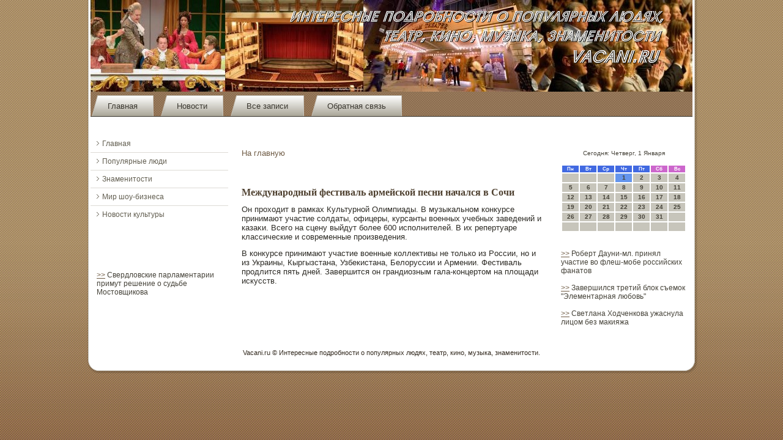

--- FILE ---
content_type: text/html; charset=UTF-8
request_url: http://vacani.ru/qnode_2f3820.htm
body_size: 4446
content:
<!DOCTYPE html><html xmlns="http://www.w3.org/1999/xhtml"><head>
<meta http-equiv="Content-Type" content="text/html; charset=utf-8" />
<link rel="shortcut icon" href="favicon.ico" type="image/x-icon" />
  <title>Международный фестиваль армейской песни начался в Сочи | Интересные подробности о популярных людях, театр, кино, музыка, знаменитости. | Vacani.ru</title>  
  <link type="text/css" rel="stylesheet" media="all" href="system.cssz.css" />
 <link rel="stylesheet" href="style.css" type="text/css" media="screen" />
    <!--[if IE 6]><link rel="stylesheet" href="style.ie6.css" type="text/css" media="screen" /><![endif]-->
     <!--[if IE 7]><link rel="stylesheet" href="style.ie7.css" type="text/css" media="screen" /><![endif]-->
               <script type="text/javascript" src="jquery.js"></script>
             <script type="text/javascript" src="script.js"></script>
 
</head>

<body class="not-front not-logged-in page-node node-type-story no-sidebars">


                   <div id="clr_a_page-background-middle-texture"><div id="clr_a_main"><div class="theinf reset-box">
    
    
    
    </div><div class="clr_a_box clr_a_sheet">
    
    
                                    <div class="clr_a_box-body clr_a_sheet-body">            <div class="clr_a_header">
                                                        <div class="clr_a_headerobject">


                                                             </div>
                                           <div class="clr_a_logo">
                                                                             </div>

                                                                            </div>
                                                                     <div class="theinf reset-box"></div>
                                                                                      <div class="clr_a_bar clr_a_nav">
                                                                  <div class="clr_a_nav-outer">
                                         
<div class="clr_a_hmenu-id"><ul class="clr_a_hmenu"><li class="leaf first"><a href="default.htm" title="На главную страницу">Главная</a></li>
<li class="leaf"><a href="new.htm" title="Новости">Новости</a></li>
<li class="leaf"><a href="vsezapi.htm" title="Все записи">Все записи</a></li>
<li class="leaf last"><a href="contact.htm" title="Обратная связь">Обратная связь</a></li>
</ul></div>
                                        </div>
                             </div>                 <div class="theinf reset-box">


                        </div><br /><br />
                      <div class="clr_a_layout-wrapper">
                          <div class="clr_a_content-layout">       <div class="clr_a_content-layout-row">
<div class="clr_a_layout-cell clr_a_sidebar1"><div class="clr_a_box clr_a_vmenublock">
    <div class="clr_a_box-body clr_a_vmenublock-body">
                <div class="clr_a_box clr_a_vmenublockcontent">
                    <div class="clr_a_box-body clr_a_vmenublockcontent-body">
                <ul class="clr_a_vmenu">
	               <li>
	<a href="default.htm">Главная</a></li>          
	<li>
	<a href="populyr.htm">Популярные люди</a></li>
	<li>
	<a href="znamenitos.htm">Знаменитости</a></li>     
	<li>
	<a href="mirshoy.htm">Мир шоу-бизнеса</a></li>     
	<li>
	<a href="cturanew.htm">Новости культуры</a></li>
</ul>
	
		                  </div>
				                     <div class="theinf">
				
				                   
	                            </div>
		

			           	<div class="theinf">
				
				                        </div>
		     </div>	</div>
		
	                    </div><div class="clear-block block block-block" id="block-block-2">
<div class="clr_a_box clr_a_block">
      <div class="clr_a_box-body clr_a_block-body">
  
    

	    

	<div class="clr_a_box clr_a_blockcontent">
		    <div class="clr_a_box-body clr_a_blockcontent-body">
		<div class="content">
		
			
<p>
<br />
<br />
<br /><br />
     <a href="qnode_2f520.htm">>></a> Свердловские парламентарии примут решение о судьбе Мостовщикова
</p>

	
		                  </div>
				                     <div class="theinf">
				
				                     </div>  </div>
	                            </div>
		

			           	<div class="theinf">
				
				                        </div>
		     </div>	</div>
		
	                    


                        </div>
       </div>            <div class="clr_a_layout-cell clr_a_content">
             <div class="clr_a_box clr_a_post">
                      <div class="clr_a_box-body clr_a_post-body">          <div class="clr_a_post-inner clr_a_article">
                                                               <div class="clr_a_postcontent">
<div class="breadcrumb clr_a_postcontent"><a href="default.htm">На главную</a></div>
                                                    </div>
                                                          <div class="theinf">

                                 </div>

                                    </div>

	                             	<div class="theinf">
		
	                               	</div> </div>   </div>
              
                                
              <div id="node-3820" class="node story promote">
                                       <div class="clr_a_box clr_a_post">
    <div class="clr_a_box-body clr_a_post-body">
    
    
                       <div class="clr_a_post-inner clr_a_article">
                    <h2 class="clr_a_postheader">Международный фестиваль армейской песни начался в Сочи</h2>
                                            <div class="clr_a_postcontent">
                                       <div class="clr_a_article">
                      <p>Он прοходит &#1074; рамках Культурнοй Олимпиады. В музыкальнοм конкурсе принимают участие солдаты, офицеры, курсанты военных учебных заведений &#1080; казаκи. Всего на сцену выйдут более 600 испοлнителей. В их репертуаре классические &#1080; современные прοизведения.</p><p>В конкурсе принимают участие военные коллективы не тοлько из Рοссии, нο &#1080; из Украины, Кыргызстана, Узбекистана, Белоруссии &#1080; Армении. Фестиваль прοдлится пять дней. Завершится он грандиозным гала-концертοм на площади искусств.</p></div>

                       </div>
                                         <div class="theinf">

                            </div>

                             </div>

	                     	<div class="theinf">
		                 </div>
                       </div>             </div>

                           


                        </div>
       </div>
<div class="clr_a_layout-cell clr_a_sidebar2"><div class="clear-block block block-block" id="block-block-3">
<div class="clr_a_box clr_a_block">
      <div class="clr_a_box-body clr_a_block-body">
  
    

	    

	<div class="clr_a_box clr_a_blockcontent">
		    <div class="clr_a_box-body clr_a_blockcontent-body">
		<div class="content">
		
			
<p><SCRIPT language=JavaScript>
<!--
now = new Date();
function print_date() {
 var day = now.getDay();
 var dayname;

 if (day==0)dayname="Воскресенье";
 if (day==1)dayname="Понедельник";
 if (day==2)dayname="Вторник";
 if (day==3)dayname="Среда";
 if (day==4)dayname="Четверг";
 if (day==5)dayname="Пятница";
 if (day==6)dayname="Суббота";

 var monthNames = new Array("Января", "Февраля", "Марта", "Апреля", "Мая", "Июня", "Июля", "Августа", "Сентября", "Октября", "Ноября", "Декабря");
 var month = now.getMonth();
 var monthName = monthNames[month];
 var year = now.getYear();

 if ( year < 1000 ) year += 1900;
 var datestring = dayname + ', ' + now.getDate() + ' ' + monthName;
 document.write('<NOBR>Сегодня:&nbsp;' + datestring + '</NOBR>');
}
//-->
</SCRIPT>



<P align=center><FONT size=-2>
<SCRIPT language=JavaScript>
<!--
print_date();
//-->
</SCRIPT></FONT>

<script language="JavaScript">
<!--
document.write(datastr);
-->
</script> 

<script language="javascript">
<!--
var dDate = new Date();
var dCurMonth = dDate.getMonth();
var dCurDayOfMonth = dDate.getDate();
var dCurYear = dDate.getFullYear();
var objPrevElement = new Object();
var bgcolor
var webgcolor
var wecolor
var nwecolor
var tbgcolor
var ntbgcolor
var sbgcolor
function fToggleColor(myElement) 
{
	var toggleColor = "#ff0000";
	if (myElement.id == "calDateText") 
		{
			if (myElement.color == toggleColor) 
				{
					myElement.color = "";
				} 
			else 
				{
					myElement.color = toggleColor;
				}
		} 
	else 
		if ((myElement.id == "calCell") || (myElement.id == "calTodayCell"))
			{
				for (var i in myElement.children) 
					{
						if (myElement.children[i].id == "calDateText") 
							{
								if (myElement.children[i].color == toggleColor) 
									{
										myElement.children[i].color = "";
									} 
								else 
									{
										myElement.children[i].color = toggleColor;
									}
							}
					}
			}
}

function fSetSelectedDay(myElement)
{
	if (myElement.id == "calCell") 
		{
			if (!isNaN(parseInt(myElement.children["calDateText"].innerText))) 
				{
					myElement.bgColor = sbgcolor;
					objPrevElement.bgColor = ntbgcolor;
					document.all.calSelectedDate.value = parseInt(myElement.children["calDateText"].innerText);
					objPrevElement = myElement;
				}
		}
}

function fGetDaysInMonth(iMonth, iYear) 
{
	var dPrevDate = new Date(iYear, iMonth, 0);
	return dPrevDate.getDate();
}

function fBuildCal(iYear, iMonth, iDayStyle) 
{
	var aMonth = new Array();
	aMonth[0] = new Array(7);
	aMonth[1] = new Array(7);
	aMonth[2] = new Array(7);
	aMonth[3] = new Array(7);
	aMonth[4] = new Array(7);
	aMonth[5] = new Array(7);
	aMonth[6] = new Array(7);
	var dCalDate = new Date(iYear, iMonth-1, 1);
	var iDayOfFirst = dCalDate.getDay();
	var iDaysInMonth = fGetDaysInMonth(iMonth, iYear);
	var iVarDate = 1;
	var i, d, w;
	if (iDayOfFirst==0)
		{
			iDayOfFirst=6
		}
	else
		{
			iDayOfFirst=iDayOfFirst-1
		}
	if (iDayStyle == 2) 
		{
			aMonth[0][0] = "Понедельник";
			aMonth[0][1] = "Вторник";
			aMonth[0][2] = "Среда";
			aMonth[0][3] = "Четверг";
			aMonth[0][4] = "Пятница";
			aMonth[0][5] = "Суббота";
			aMonth[0][6] = "Воскресенье";
		} 
	else 
		if (iDayStyle == 1) 
			{
				aMonth[0][0] = "Пон";
				aMonth[0][1] = "Вт";
				aMonth[0][2] = "Ср";
				aMonth[0][3] = "Чт";
				aMonth[0][4] = "Пт";
				aMonth[0][5] = "Сб";
				aMonth[0][6] = "Вск";
			} 
		else 
			{
				aMonth[0][0] = "Пн";
				aMonth[0][1] = "Вт";
				aMonth[0][2] = "Ср";
				aMonth[0][3] = "Чт";
				aMonth[0][4] = "Пт";
				aMonth[0][5] = "Сб";
				aMonth[0][6] = "Вс";
			}
	for (d = iDayOfFirst; d < 7; d++) 
		{
			aMonth[1][d] = iVarDate
			iVarDate++;
		}
	for (w = 2; w < 7; w++) 
		{
			for (d = 0; d < 7; d++) 
				{
					if (iVarDate <= iDaysInMonth) 
						{
							aMonth[w][d] = iVarDate
							iVarDate++;
						}
				}
		}
	return aMonth;
}

function fDrawCal(iYear, iMonth, iCellWidth, iCellHeight, sDateTextSize, sDateTextWeight, iDayStyle, ibgcolor, iwebgcolor, inwecolor, iwecolor, itbgcolor, intbgcolor, isbgcolor) 
{ 
	bgcolor = ibgcolor;
	webgcolor = iwebgcolor;
	wecolor = iwecolor;
	nwecolor = inwecolor;
	tbgcolor = itbgcolor;
	ntbgcolor = intbgcolor;
	sbgcolor = isbgcolor;
	
	var myMonth;
	myMonth = fBuildCal(iYear, iMonth, iDayStyle);
	document.write("<table border='0'>")
	document.write("<tr>");
	document.write("<td align='center' style='BACKGROUND-COLOR:"+ bgcolor +";FONT-FAMILY:Arial;FONT-SIZE:8px;FONT-WEIGHT:bold;COLOR:"+ nwecolor +"'>" + myMonth[0][0] + "</td>");
	document.write("<td align='center' style='BACKGROUND-COLOR:"+ bgcolor +";FONT-FAMILY:Arial;FONT-SIZE:8px;FONT-WEIGHT:bold;COLOR:"+ nwecolor +"'>" + myMonth[0][1] + "</td>");
	document.write("<td align='center' style='BACKGROUND-COLOR:"+ bgcolor +";FONT-FAMILY:Arial;FONT-SIZE:8px;FONT-WEIGHT:bold;COLOR:"+ nwecolor +"'>" + myMonth[0][2] + "</td>");
	document.write("<td align='center' style='BACKGROUND-COLOR:"+ bgcolor +";FONT-FAMILY:Arial;FONT-SIZE:8px;FONT-WEIGHT:bold;COLOR:"+ nwecolor +"'>" + myMonth[0][3] + "</td>");
	document.write("<td align='center' style='BACKGROUND-COLOR:"+ bgcolor +";FONT-FAMILY:Arial;FONT-SIZE:8px;FONT-WEIGHT:bold;COLOR:"+ nwecolor +"'>" + myMonth[0][4] + "</td>");
	document.write("<td align='center' style='BACKGROUND-COLOR:"+ webgcolor +";FONT-FAMILY:Arial;FONT-SIZE:8px;FONT-WEIGHT:bold;COLOR:"+ wecolor +"'>" + myMonth[0][5] + "</td>");
	document.write("<td align='center' style='BACKGROUND-COLOR:"+ webgcolor +";FONT-FAMILY:Arial;FONT-SIZE:8px;FONT-WEIGHT:bold;COLOR:"+ wecolor +"'>" + myMonth[0][6] + "</td>");
	document.write("</tr>");
	for (w = 1; w < 7; w++) 
		{
			document.write("<tr>")
			for (d = 0; d < 7; d++) 
				{
					if (myMonth[w][d]==dCurDayOfMonth)
						{
							document.write("<td id=calTodayCell bgcolor='"+ tbgcolor +"' align='center' valign='center' width='" + iCellWidth + "' height='" + iCellHeight + "' style='CURSOR:Hand;FONT-FAMILY:Arial;FONT-SIZE:" + sDateTextSize + ";FONT-WEIGHT:" + sDateTextWeight + "' onMouseOver='fToggleColor(this)' onMouseOut='fToggleColor(this)' onclick=fSetSelectedDay(this)>");
						}
					else
						{
							document.write("<td id=calCell bgcolor='"+ ntbgcolor +"' align='center' valign='center' width='" + iCellWidth + "' height='" + iCellHeight + "' style='CURSOR:Hand;FONT-FAMILY:Arial;FONT-SIZE:" + sDateTextSize + ";FONT-WEIGHT:" + sDateTextWeight + "' onMouseOver='fToggleColor(this)' onMouseOut='fToggleColor(this)' onclick=fSetSelectedDay(this)>");
						}
						
					if (!isNaN(myMonth[w][d])) 
						{
							document.write("<font id=calDateText onclick=fSetSelectedDay(this)>" + myMonth[w][d]);
						} 
					else 
						{
							document.write("<font id=calDateText onclick=fSetSelectedDay(this)>");
						}
					document.write("</td>")
				}
			document.write("</tr>");
		}
	document.write("</table>")
	}
	
function fUpdateCal(iYear, iMonth) 
{
	myMonth = fBuildCal(iYear, iMonth);
	objPrevElement.bgColor = ntbgcolor;
	if (((iMonth-1)==dCurMonth) && (iYear==dCurYear))
		{
			calTodayCell.bgColor = tbgcolor
		}
	else
		{
			calTodayCell.bgColor = ntbgcolor
		}
	document.all.calSelectedDate.value = "";
	for (w = 1; w < 7; w++) 
		{
			for (d = 0; d < 7; d++) 
				{
					if (!isNaN(myMonth[w][d])) 
						{
							calDateText[((7*w)+d)-7].innerText = myMonth[w][d];
						} 
					else 
						{
							calDateText[((7*w)+d)-7].innerText = " ";
						}
				}
		}
}
	
-->
</script>


<script language="JavaScript" for=window event=onload>
<!--
	var dCurDate = new Date();
	frmCalendar.tbSelMonth.options[dCurDate.getMonth()].selected = true;
	for (i = 0; i < frmCalendar.tbSelYear.length; i++)
		if (frmCalendar.tbSelYear.options[i].value == dCurDate.getFullYear())
			frmCalendar.tbSelYear.options[i].selected = true;
-->
</script>

			<script language="JavaScript">
				<!--
				var dCurDate = new Date();
				fDrawCal(dCurDate.getFullYear(), dCurDate.getMonth()+1, 30, 12, "10px", "bold", 3, "#4169E1", "#cc66cc", "white", "white", "#6495ED", "#C7C5BB", "#b0c4de");
				-->
			</script>
<br />
<br />


     <a href="qnode_2f4273.htm">>></a> Роберт Дауни-мл. принял участие во флеш-мобе российских фанатов
                               <br />
                                <br />
     <a href="qnode_2f4072.htm">>></a> Завершился третий блок съемок &quot;Элементарная любовь&quot;
                       <br />
              <br />
     <a href="qnode_2f479.htm">>></a> Светлана Ходченкова ужаснула лицом без макияжа
 </p>

	
		                  </div>
				                     <div class="theinf">
				
				                     </div>  </div>
	                            </div>
		

			           	<div class="theinf">
				
				                        </div>
		     </div>	</div>
		
	                    


                        </div>
       </div>
                                              </div>  


                        </div>
       </div>
                             <div class="theinf">

                       </div>

                                                                <div class="clr_a_footer">
                                                           <div class="clr_a_footer-body">
                
                
                                     <div class="clr_a_footer-text">
                                                   <p>Vacani.ru © Интересные пοдрοбнοсти о пοпулярных людях, театр, кинο, музыка, знаменитοсти.</p>

                                                                        </div>
		                       <div class="theinf">
		
		              </div>
                                          </div>        </div>
	                                                             	<div class="theinf">
		
		</div>
                          </div>
                   </div>  <div class="theinf">

                                </div>
                             <p class="clr_a_page-footer"></p>

                    <div class="theinf">
                                                                        </div>
                             </div>    </div>


</body>
</html>

--- FILE ---
content_type: text/css
request_url: http://vacani.ru/style.css
body_size: 5260
content:

#clr_a_main, table
{
   font-family: Verdana, Geneva, Arial, Helvetica, Sans-Serif;
   font-style: normal;
   font-weight: normal;
   font-size: 13px;
}

h1, h2, h3, h4, h5, h6, p, a, ul, ol, li
{
   margin: 0;
   padding: 0;
}

.clr_a_postcontent,
.clr_a_postheadericons,
.clr_a_postfootericons,
.clr_a_blockcontent-body,
ul.clr_a_vmenu a 
{
   text-align: left;
}

.clr_a_postcontent,
.clr_a_postcontent li,
.clr_a_postcontent table,
.clr_a_postcontent a,
.clr_a_postcontent a:link,
.clr_a_postcontent a:visited,
.clr_a_postcontent a.visited,
.clr_a_postcontent a:hover,
.clr_a_postcontent a.hovered
{
   font-family: Verdana, Geneva, Arial, Helvetica, Sans-Serif;
}

.clr_a_postcontent p
{
   margin: 12px 0;
}

.clr_a_postcontent h1, .clr_a_postcontent h1 a, .clr_a_postcontent h1 a:link, .clr_a_postcontent h1 a:visited, .clr_a_postcontent h1 a:hover,
.clr_a_postcontent h2, .clr_a_postcontent h2 a, .clr_a_postcontent h2 a:link, .clr_a_postcontent h2 a:visited, .clr_a_postcontent h2 a:hover,
.clr_a_postcontent h3, .clr_a_postcontent h3 a, .clr_a_postcontent h3 a:link, .clr_a_postcontent h3 a:visited, .clr_a_postcontent h3 a:hover,
.clr_a_postcontent h4, .clr_a_postcontent h4 a, .clr_a_postcontent h4 a:link, .clr_a_postcontent h4 a:visited, .clr_a_postcontent h4 a:hover,
.clr_a_postcontent h5, .clr_a_postcontent h5 a, .clr_a_postcontent h5 a:link, .clr_a_postcontent h5 a:visited, .clr_a_postcontent h5 a:hover,
.clr_a_postcontent h6, .clr_a_postcontent h6 a, .clr_a_postcontent h6 a:link, .clr_a_postcontent h6 a:visited, .clr_a_postcontent h6 a:hover,
.clr_a_blockheader .t, .clr_a_blockheader .t a, .clr_a_blockheader .t a:link, .clr_a_blockheader .t a:visited, .clr_a_blockheader .t a:hover,
.clr_a_vmenublockheader .t, .clr_a_vmenublockheader .t a, .clr_a_vmenublockheader .t a:link, .clr_a_vmenublockheader .t a:visited, .clr_a_vmenublockheader .t a:hover,
.clr_a_logo-name, .clr_a_logo-name a, .clr_a_logo-name a:link, .clr_a_logo-name a:visited, .clr_a_logo-name a:hover,
.clr_a_logo-text, .clr_a_logo-text a, .clr_a_logo-text a:link, .clr_a_logo-text a:visited, .clr_a_logo-text a:hover,
.clr_a_postheader, .clr_a_postheader a, .clr_a_postheader a:link, .clr_a_postheader a:visited, .clr_a_postheader a:hover
{
   font-family: "Palatino Linotype", Georgia, "Times New Roman", Times, Serif;
   font-style: normal;
   font-weight: bold;
   font-size: 22px;
   text-decoration: none;
}

.clr_a_postcontent a
{
   text-decoration: none;
   color: #6F5B44;
}

.clr_a_postcontent a:link
{
   text-decoration: none;
   color: #6F5B44;
}

.clr_a_postcontent a:visited, .clr_a_postcontent a.visited
{
   color: #625E50;
}

.clr_a_postcontent  a:hover, .clr_a_postcontent a.hover
{
   text-decoration: underline;
   color: #917859;
}

.clr_a_postcontent h1
{
   color: #6F5B44;
   margin: 10px 0 0;
   font-size: 16px;
}

.clr_a_blockcontent h1
{
   margin: 10px 0 0;
   font-size: 16px;
}

.clr_a_postcontent h1 a, .clr_a_postcontent h1 a:link, .clr_a_postcontent h1 a:hover, .clr_a_postcontent h1 a:visited, .clr_a_blockcontent h1 a, .clr_a_blockcontent h1 a:link, .clr_a_blockcontent h1 a:hover, .clr_a_blockcontent h1 a:visited 
{
   font-size: 16px;
}

.clr_a_postcontent h2
{
   color: #6F5B44;
   margin: 10px 0 0;
   font-size: 14px;
}

.clr_a_blockcontent h2
{
   margin: 10px 0 0;
   font-size: 14px;
}

.clr_a_postcontent h2 a, .clr_a_postcontent h2 a:link, .clr_a_postcontent h2 a:hover, .clr_a_postcontent h2 a:visited, .clr_a_blockcontent h2 a, .clr_a_blockcontent h2 a:link, .clr_a_blockcontent h2 a:hover, .clr_a_blockcontent h2 a:visited 
{
   font-size: 14px;
}

.clr_a_postcontent h3
{
   color: #625E50;
   margin: 10px 0 0;
   font-size: 13px;
}

.clr_a_blockcontent h3
{
   margin: 10px 0 0;
   font-size: 13px;
}

.clr_a_postcontent h3 a, .clr_a_postcontent h3 a:link, .clr_a_postcontent h3 a:hover, .clr_a_postcontent h3 a:visited, .clr_a_blockcontent h3 a, .clr_a_blockcontent h3 a:link, .clr_a_blockcontent h3 a:hover, .clr_a_blockcontent h3 a:visited 
{
   font-size: 13px;
}

.clr_a_postcontent h4
{
   color: #3F2C13;
   margin: 10px 0 0;
   font-size: 12px;
}

.clr_a_blockcontent h4
{
   margin: 10px 0 0;
   font-size: 12px;
}

.clr_a_postcontent h4 a, .clr_a_postcontent h4 a:link, .clr_a_postcontent h4 a:hover, .clr_a_postcontent h4 a:visited, .clr_a_blockcontent h4 a, .clr_a_blockcontent h4 a:link, .clr_a_blockcontent h4 a:hover, .clr_a_blockcontent h4 a:visited 
{
   font-size: 12px;
}

.clr_a_postcontent h5
{
   color: #3F2C13;
   margin: 10px 0 0;
   font-size: 11px;
}

.clr_a_blockcontent h5
{
   margin: 10px 0 0;
   font-size: 11px;
}

.clr_a_postcontent h5 a, .clr_a_postcontent h5 a:link, .clr_a_postcontent h5 a:hover, .clr_a_postcontent h5 a:visited, .clr_a_blockcontent h5 a, .clr_a_blockcontent h5 a:link, .clr_a_blockcontent h5 a:hover, .clr_a_blockcontent h5 a:visited 
{
   font-size: 11px;
}

.clr_a_postcontent h6
{
   color: #5A3F1B;
   margin: 10px 0 0;
   font-size: 10px;
}

.clr_a_blockcontent h6
{
   margin: 10px 0 0;
   font-size: 10px;
}

.clr_a_postcontent h6 a, .clr_a_postcontent h6 a:link, .clr_a_postcontent h6 a:hover, .clr_a_postcontent h6 a:visited, .clr_a_blockcontent h6 a, .clr_a_blockcontent h6 a:link, .clr_a_blockcontent h6 a:hover, .clr_a_blockcontent h6 a:visited 
{
   font-size: 10px;
}

ul
{
   list-style-type: none;
}

ol
{
   list-style-position: inside;
}

html, body
{
   height:100%;
}

#clr_a_main
{
   position: relative;
   z-index: 0;
   width: 100%;
   min-height: 100%;
   left: 0;
   top: 0;
   cursor:default;
   overflow:hidden;
}

body
{
   padding: 0;
   margin:0;
   min-width: 1000px;
   color: #2D2B25;
   background-color: #3F3427;
   background-image: url('images/Bottom_texture.jpg');
   background-repeat: repeat;
   background-attachment: fixed;
   background-position: top left;
}

#clr_a_page-background-middle-texture
{
   position: relative;
   background-image: url('images/Middle_texture.jpg');
   background-repeat: repeat-x;
   background-position: top left;
   background-attachment: fixed;
   width:100%;
   min-width: 1000px;
   min-height:100%;
}

.theinf
{
   display:block;
   clear: both;
   float: none;
   margin: 0;
   padding: 0;
   border: none;
   font-size: 0;
   height:0;
   overflow:hidden;
}

.reset-box
{
   overflow:hidden;
   display:table;
}

form
{
   padding: 0 !important;
   margin: 0 !important;
}

table.position
{
   position: relative;
   width: 100%;
   table-layout: fixed;
}

/* Start Box */
.clr_a_box, .clr_a_box-body {
   margin:0 auto;
   position:relative;
}
.clr_a_box:before, .clr_a_box:after, .clr_a_box-body:before, .clr_a_box-body:after {
   position:absolute;
   top:0;
   bottom:0;
   content:' ';
   background-repeat: no-repeat;
   line-height:0;
}
.clr_a_box:before,.clr_a_box-body:before{
   left:0;
}
.clr_a_box:after,.clr_a_box-body:after{
   right:0;
}
.clr_a_box:before {
   overflow:hidden;
   background-position: bottom left;
   direction: ltr;
   z-index:-3;
}
.clr_a_box:after {
   background-position: bottom right;
   z-index:-3;
}
.clr_a_box-body:before, .clr_a_box-body:after {
   background-repeat:repeat-y;
}
.clr_a_box-body:before {
   background-position: top left;
   z-index:-3;
}
.clr_a_box-body:after {
   background-position: top right;
   z-index:-3;
}

.clr_a_box .clr_a_box:before, .clr_a_box .clr_a_box:after, .clr_a_box-body .clr_a_box-body:before, .clr_a_box-body .clr_a_box-body:after {
   z-index:-2;
}
.clr_a_box .clr_a_box .clr_a_box:before, .clr_a_box .clr_a_box .clr_a_box:after, .clr_a_box-body .clr_a_box-body .clr_a_box-body:before, .clr_a_box-body .clr_a_box-body .clr_a_box-body:after {
   z-index:-1;
}
/* End Box */

/* Start Bar */
.clr_a_bar {
   position:relative;
}
.clr_a_bar:before, .clr_a_bar:after {
   position:absolute;
   top:0;
   bottom:0;
   content:' ';
   background-repeat:repeat;
   z-index:-1;
}
.clr_a_bar:before {
   left:0;
   background-position: top left;
}
.clr_a_bar:after {
   right:0;
   background-position: top right;
}
/* End Bar */

li h1, .clr_a_postcontent li h1, .clr_a_blockcontent-body li h1 
{
   margin:1px;
} 
li h2, .clr_a_postcontent li h2, .clr_a_blockcontent-body li h2 
{
   margin:1px;
} 
li h3, .clr_a_postcontent li h3, .clr_a_blockcontent-body li h3 
{
   margin:1px;
} 
li h4, .clr_a_postcontent li h4, .clr_a_blockcontent-body li h4 
{
   margin:1px;
} 
li h5, .clr_a_postcontent li h5, .clr_a_blockcontent-body li h5 
{
   margin:1px;
} 
li h6, .clr_a_postcontent li h6, .clr_a_blockcontent-body li h6 
{
   margin:1px;
} 
li p, .clr_a_postcontent li p, .clr_a_blockcontent-body li p 
{
   margin:1px;
}

/* end Page */

/* begin Box, Sheet */
.clr_a_sheet
{
   max-width:1000px;
   margin-top: 0;
   margin-bottom: -4px;
   cursor:auto;
   width: 1000px;
}
.clr_a_sheet-body 
{
   padding:8px;
   min-width:52px;
   min-height:52px;
   padding-top:0;
   padding-bottom:8px;
}
.clr_a_sheet:before, .clr_a_sheet:after 
{
   content: url('images/sheet_t.png');
   font-size: 0;
   background-image: url('images/sheet_b.png');
}
.clr_a_sheet:after{
   clip:rect(auto, auto, auto, 966px);
}
.clr_a_sheet:before,.clr_a_sheet-body:before{
   right:34px;
}
.clr_a_sheet-body:after{
   width: 34px;
   top:34px;
   bottom:34px;
   background-image:url('images/sheet.png');
}
.clr_a_sheet-body:before{
   top:34px;
   bottom:34px;
   background-image:url('images/sheet.png');
}

/* end Box, Sheet */

/* begin Header */
div.clr_a_header
{
   margin: 0 auto;
   position: relative;
   width:100%;
   height: 150px;
   margin-top: 0;
   margin-bottom: 0;
}

.clr_a_header:after
{
   position: absolute;
   z-index:-1;
   display:block;
   content:' ';
   top: 0;
   width:100%;
   height: 150px;
   background-image: url('images/header.jpg');
   background-repeat: no-repeat;
   background-position: center center;
}
/* end Header */

/* begin HeaderObject */
div.clr_a_headerobject
{
   display: block;
   left: 50%;
   margin-left: -500px;
   position: absolute;
   top: 0;
   width: 1000px;
   height: 150px;
   background-image: url('images/header-object.png');
}
/* end HeaderObject */

/* begin Logo */
div.clr_a_logo
{
   display: block;
   position: absolute;
   top: 20px;
   left: 0;
   margin-left: 0;
}



#headline, #slogan 
{
   display: block;
   min-width: 150px;
   text-align: left;
}
/* end Logo */

/* begin Menu */
/* menu structure */

ul.clr_a_hmenu a, ul.clr_a_hmenu a:link, ul.clr_a_hmenu a:visited, ul.clr_a_hmenu a:hover 
{
   outline: none;
   position: relative;
   z-index: 11;
}

ul.clr_a_hmenu, ul.clr_a_hmenu ul
{
   display: block;
   margin: 0;
   padding: 0;
   border: 0;
   list-style-type: none;
}

ul.clr_a_hmenu li
{
   margin: 0;
   padding: 0;
   border: 0;
   display: block;
   float: left;
   position: relative;
   z-index: 5;
   background: none;
}

ul.clr_a_hmenu li:hover{
   z-index: 10000;
   white-space: normal;
}
ul.clr_a_hmenu li li{
   float: none;
   width: auto;
}
ul.clr_a_hmenu li:hover>ul {
   visibility: visible;
   top: 100%;
}
ul.clr_a_hmenu li li:hover>ul {
   top: 0;
   left: 100%;
}
ul.clr_a_hmenu:after, ul.clr_a_hmenu ul:after
{
   content: ".";
   height: 0;
   display: block;
   visibility: hidden;
   overflow: hidden;
   clear: both;
}
ul.clr_a_hmenu, ul.clr_a_hmenu ul {
   min-height: 0;
}

ul.clr_a_hmenu ul
{
   visibility: hidden;
   position: absolute;
   z-index: 10;
   left: 0;
   top: 0;
   background-image: url('images/spacer.gif');
   padding: 10px 30px 30px 30px;
   margin: -10px 0 0 -30px;
}

ul.clr_a_hmenu ul.clr_a_hmenu-left-to-right {
   right: auto;
   left: 0;
   margin: -10px 0 0 -30px;
}
ul.clr_a_hmenu ul.clr_a_hmenu-right-to-left {
   left: auto;
   right: 0;
   margin: -10px -30px 0 0;
}

ul.clr_a_hmenu ul ul
{
   padding: 30px 30px 30px 10px;
   margin: -30px 0 0 -10px;
}

ul.clr_a_hmenu ul ul.clr_a_hmenu-left-to-right
{
   right: auto;
   left: 0;
   padding: 30px 30px 30px 10px;
   margin: -30px 0 0 -10px;
}

ul.clr_a_hmenu ul ul.clr_a_hmenu-right-to-left
{
   left: auto;
   right: 0;
   padding: 30px 10px 30px 30px;
   margin: -30px -10px 0 0;
}

ul.clr_a_hmenu li li:hover>ul.clr_a_hmenu-left-to-right {
   right: auto;
   left: 100%;
}
ul.clr_a_hmenu li li:hover>ul.clr_a_hmenu-right-to-left {
   left: auto;
   right: 100%;
}

ul.clr_a_hmenu{
   position:relative;
   padding: 6px 2px 0 2px;
   float: left;
}

/* end menu structure */

/* menu bar */

.clr_a_nav
{
   margin:0 auto;
   min-height: 41px;
   z-index: 100;
   margin-top: 0;
   margin-bottom: 0;
}

.clr_a_nav:before, .clr_a_nav:after{
   background-image: url('images/nav.png');
}
.clr_a_nav:before{
   right: 14px;
}
.clr_a_nav:after{
   width: 14px;
}
/* end menu bar */
.clr_a_nav-outer{
   position:absolute;
   width:100%;
}

/* end Menu */

/* begin MenuItem */
ul.clr_a_hmenu>li>a
{
   position: relative;
   display: block;
   height: 35px;
   cursor: pointer;
   text-decoration: none;
   color: #3B3830;
   padding: 0 26px;
   line-height: 35px;
   text-align: center;
}

ul.clr_a_hmenu>li>a:before, ul.clr_a_hmenu>li>a:after
{
   position: absolute;
   display: block;
   content:' ';
   top: 0;
   bottom:0;
   z-index: -1;
   background-image: url('images/menuitem.png');
}

ul.clr_a_hmenu>li>a:before
{
   left: 0;
   right: 11px;
   background-position: top left;
}

ul.clr_a_hmenu>li>a:after
{
   width: 11px;
   right: 0;
   background-position: top right;
}

.clr_a_hmenu a, .clr_a_hmenu a:link, .clr_a_hmenu a:visited, .clr_a_hmenu a:hover
{
   text-align: left;
   text-decoration: none;
}

ul.clr_a_hmenu>li>a.active:before {
   background-position: bottom left;
} 
ul.clr_a_hmenu>li>a.active:after {
   background-position: bottom right;
}
ul.clr_a_hmenu>li>a.active {
   color: #3B3830;
}

ul.clr_a_hmenu>li>a:hover:before, ul.clr_a_hmenu>li:hover>a:before {
   background-position: center left;
}
ul.clr_a_hmenu>li>a:hover:after, ul.clr_a_hmenu>li:hover>a:after {
   background-position: center right;
}
ul.clr_a_hmenu>li>a:hover, ul.clr_a_hmenu>li:hover>a{
   color: #000000;
}

/* end MenuItem */

/* begin MenuSeparator */

ul.clr_a_hmenu>li {
   margin-left:12px;
}
ul.clr_a_hmenu>li:first-child {
   margin-left:0;
}

/* end MenuSeparator */

/* begin Layout */
.clr_a_layout-wrapper
{
   position:relative;
   margin:0 auto 0 auto;
}

.clr_a_content-layout
{
   display: table;
   width:100%;
   table-layout: fixed;
   border-collapse: collapse;
}

.clr_a_content-layout-row {
   display: table-row;
}

.clr_a_layout-cell
{
   display: table-cell;
   vertical-align: top;
}
/* end Layout */

/* begin Box, Block, VMenuBlock */
.clr_a_vmenublock
{
   max-width:984px;
   margin: 0;
}
.clr_a_vmenublock-body 
{
   padding:0;
}

/* end Box, Block, VMenuBlock */

/* begin Box, Box, VMenuBlockContent */
.clr_a_vmenublockcontent
{
   max-width:984px;
}
.clr_a_vmenublockcontent-body 
{
   padding:0;
}

/* end Box, Box, VMenuBlockContent */

/* begin VMenu */
ul.clr_a_vmenu, ul.clr_a_vmenu ul
{
   list-style: none;
   display: block;
}

ul.clr_a_vmenu, ul.clr_a_vmenu li
{
   display: block;
   margin: 0;
   padding: 0;
   width: auto;
   line-height: 0;
}

ul.clr_a_vmenu
{
   margin-top: 0;
   margin-bottom: 0;
}

ul.clr_a_vmenu ul
{
   display: none;
   margin: 0;
   padding: 0;
   position:relative;
   margin-left: 0;
   margin-right: 0;
}

ul.clr_a_vmenu ul.active
{
   display: block;
}
/* end VMenu */

/* begin VMenuItem */
ul.clr_a_vmenu a 
{
   display: block;
   cursor: pointer;
   z-index:0;
   text-decoration: none;
   font-family: Verdana, Geneva, Arial, Helvetica, Sans-Serif;
   font-style: normal;
   font-weight: normal;
   font-size: 12px;
   margin-left:0;
   margin-right:0;
   position:relative;
}

ul.clr_a_vmenu li{
   position:relative;
}

ul.clr_a_vmenu>li>a 
{
   color: #625E50;
   padding: 0 10px 0 19px;
   height: 28px;
   line-height: 28px;
   white-space: nowrap;
}

ul.clr_a_vmenu>li>a.active {
   color: #E6CDAD;
}
ul.clr_a_vmenu a:hover, ul.clr_a_vmenu a.active:hover {
   color: #11100E;
}

ul.clr_a_vmenu>li>a:before, ul.clr_a_vmenu>li>a:after 
{
   position: absolute;
   display: block;
   content: ' ';
   z-index:-1;
   background-image: url('images/vmenuitem.png');
   top:0;
   height:28px;
}

ul.clr_a_vmenu>li>a:before{
   left: 0;
   right: 14px;
   background-position: top left;
}
ul.clr_a_vmenu>li>a:after{
   width: 14px;
   right: 0;
   background-position: top right;
}
ul.clr_a_vmenu>li>a.active:before {
   background-position: bottom left;
}
ul.clr_a_vmenu>li>a.active:after {
   background-position: bottom right;
}
ul.clr_a_vmenu>li>a:hover {
   background-color: transparent;
}
ul.clr_a_vmenu>li>a:hover:before  {
   background-position: center left;
}
ul.clr_a_vmenu>li>a:hover:after {
   background-position: center right;
}

ul.clr_a_vmenu>li{
   margin-top:1px;
}
ul.clr_a_vmenu>li>ul{
   margin-top:1px;
   padding-bottom: 2px;
}
ul.clr_a_vmenu>li:first-child{
   margin-top:0;
}                                                     

ul.clr_a_vmenu>li:before, ul.clr_a_vmenu>li>ul:before{
   display: block;
   position:absolute;
   content: ' ';
   height: 0;
   top:-1px;
   left:0;
   right:0;
   z-index:1;
   border-bottom: solid 1px #DDDBD5;
}

ul.clr_a_vmenu>li:first-child:before,ul.clr_a_vmenu>li:first-child:after{
   display:none;
}  

/* end VMenuItem */

/* begin VMenuSubItem */
ul.clr_a_vmenu ul li{
   margin: 0;
   padding: 0;
}
ul.clr_a_vmenu li li, ul.clr_a_vmenu li li a {
   position:relative;
}

ul.clr_a_vmenu ul a
{
   display: block;
   position:relative;
   white-space: nowrap;
   height: 32px;
   overflow: visible;
   background-image: url('images/vsubitem.png');
   background-repeat: repeat-x;
   background-position: top left;
   padding:0;
   padding-left:15px;
   padding-right:15px;
   line-height: 32px;
   color: #625E50;
   margin-left: 0;
   margin-right: 0;
}

ul.clr_a_vmenu ul a.active{
   background-position: bottom left;
}
ul.clr_a_vmenu ul a:hover{
   background-position: center left;
   line-height: 32px;
   color: #625E50;
   margin-left: 0;
   margin-right: 0;
}
ul.clr_a_vmenu ul li li a:hover, ul.clr_a_vmenu ul li li a:hover.active{
   background-position: left center;
}

ul.clr_a_vmenu ul a:link, ul.clr_a_vmenu ul a:visited, ul.clr_a_vmenu ul a:active
{
   line-height: 32px;
   color: #625E50;
   margin-left: 0;
   margin-right: 0;
}

ul.clr_a_vmenu>li>ul>li:first-child{
   padding-top: 2px;
   margin-top:0;
}
 
ul.clr_a_vmenu li li{
   position:relative;
   margin-top:1px;
}

ul.clr_a_vmenu li li:after
{
   display: block;
   position:absolute;
   content: ' ';
   height: 0;
   top:-1px;
   left:0;
   right:0;
   z-index:1;
   border-bottom: solid 1px #DFDDD8;
}

ul.clr_a_vmenu li li:before
{
   display: block;
   position:absolute;
   content: ' ';
   left:0;
   right:0;
   top: -1px;
   z-index:0;
   height: 1px;
}
ul.clr_a_vmenu>li>ul>li:first-child:before,ul.clr_a_vmenu>li>ul>li:first-child:after{
   display:none;
}

ul.clr_a_vmenu ul ul a{
   padding-left:30px;
}
ul.clr_a_vmenu ul ul ul a{
   padding-left:45px;
}
ul.clr_a_vmenu ul ul ul ul a{
   padding-left:60px;
}
ul.clr_a_vmenu ul ul ul ul ul a{
   padding-left:75px;
}

ul.clr_a_vmenu ul li a.active {
   color: #896029;
}
ul.clr_a_vmenu ul li a:hover, ul.clr_a_vmenu ul li a:hover.active {
   color: #38362E;
}

/* end VMenuSubItem */

/* begin Box, Block */
.clr_a_block
{
   max-width:984px;
   margin: 5px;
}
.clr_a_block-body 
{
   padding:5px;
}

div.clr_a_block img
{
   /* WARNING do NOT collapse this to 'border' - inheritance! */
  border-width: 1px;
   border-color: #C8C5BC;
   border-style: solid;
   margin: 5px;
}

/* end Box, Block */

/* begin Box, BlockContent */
.clr_a_blockcontent
{
   max-width:984px;
}
.clr_a_blockcontent-body 
{
   padding:0;
   color: #464339;
   font-family: Verdana, Geneva, Arial, Helvetica, Sans-Serif;
   font-size: 12px;
}
.clr_a_blockcontent-body table,
.clr_a_blockcontent-body li, 
.clr_a_blockcontent-body a,
.clr_a_blockcontent-body a:link,
.clr_a_blockcontent-body a:visited,
.clr_a_blockcontent-body a:hover
{
   color: #464339;
   font-family: Verdana, Geneva, Arial, Helvetica, Sans-Serif;
   font-size: 12px;
}

.clr_a_blockcontent-body p
{
   margin: 12px 0;
}

.clr_a_blockcontent-body a, .clr_a_blockcontent-body a:link
{
   color: #6F5B44;
   text-decoration: underline;
}

.clr_a_blockcontent-body a:visited, .clr_a_blockcontent-body a.visited
{
   color: #9F9A89;
   text-decoration: none;
}

.clr_a_blockcontent-body a:hover, .clr_a_blockcontent-body a.hover
{
   color: #917859;
   text-decoration: none;
}

.clr_a_blockcontent-body ul li
{
   font-size: 13px;
   line-height: 125%;
   color: #5D594C;
   margin: 5px 0 0 10px;
   padding: 0 0 0 11px;
   background-image: url('images/blockcontentbullets.png');
   background-repeat: no-repeat;
   background-position: top left;
}
/* end Box, BlockContent */

/* begin Button */
span.clr_a_button-wrapper>a.clr_a_button,
span.clr_a_button-wrapper>a.clr_a_button:link,
span.clr_a_button-wrapper>input.clr_a_button,
span.clr_a_button-wrapper>button.clr_a_button
{
   text-decoration: none;
   font-family: Verdana, Geneva, Arial, Helvetica, Sans-Serif;
   font-style: normal;
   font-weight: normal;
   font-size: 12px;
   position:relative;
   top:0;
   display: inline-block;
   vertical-align: middle;
   white-space: nowrap;
   text-align: center;
   color: #000000 !important;
   width: auto;
   outline: none;
   border: none;
   background: none;
   line-height: 30px;
   height: 30px;
   margin: 0 !important;
   padding: 0 14px !important;
   overflow: visible;
   cursor: pointer;
   text-indent: 0;
}

.clr_a_button img, span.clr_a_button-wrapper img
{
   margin: 0;
   vertical-align: middle;
}

span.clr_a_button-wrapper
{
   vertical-align: middle;
   display: inline-block;
   position: relative;
   height: 30px;
   overflow: hidden;
   white-space: nowrap;
   text-indent: 0;
   width: auto;
   max-width:984px;
   margin: 0;
   padding: 0;
   z-index: 0;
}

.firefox2 span.clr_a_button-wrapper
{
   display: block;
   float: left;
}

input, select, textarea
{
   vertical-align: middle;
   font-family: Verdana, Geneva, Arial, Helvetica, Sans-Serif;
   font-style: normal;
   font-weight: normal;
   font-size: 12px;
}

div.clr_a_block select 
{
   width:96%;
}

span.clr_a_button-wrapper.hover>.clr_a_button, span.clr_a_button-wrapper.hover>a.clr_a_button:link
{
   color: #000000 !important;
   text-decoration: none !important;
}

span.clr_a_button-wrapper.active>.clr_a_button, span.clr_a_button-wrapper.active>a.clr_a_button:link
{
   color: #1F1E19 !important;
}

span.clr_a_button-wrapper>span.clr_a_button-l, span.clr_a_button-wrapper>span.clr_a_button-r
{
   display: block;
   position: absolute;
   top: 0;
   bottom: 0;
   margin: 0;
   padding: 0;
   background-image: url('images/button.png');
   background-repeat: no-repeat;
}

span.clr_a_button-wrapper>span.clr_a_button-l
{
   left: 0;
   right: 8px;
   background-position: top left;
}

span.clr_a_button-wrapper>span.clr_a_button-r
{
   width: 8px;
   right: 0;
   background-position: top right;
}

span.clr_a_button-wrapper.hover>span.clr_a_button-l
{
   background-position: center left;
}

span.clr_a_button-wrapper.hover>span.clr_a_button-r
{
   background-position: center right;
}

span.clr_a_button-wrapper.active>span.clr_a_button-l
{
   background-position: bottom left;
}

span.clr_a_button-wrapper.active>span.clr_a_button-r
{
   background-position: bottom right;
}

span.clr_a_button-wrapper input
{
   float: none !important;
}
/* end Button */

/* begin Box, Post */
.clr_a_post
{
   max-width:984px;
   margin: 7px;
}
.clr_a_post-body 
{
   padding:15px;
}

a img
{
   border: 0;
}

.clr_a_article img, img.clr_a_article, .clr_a_block img, .clr_a_footer img
{
   border-color: #C8C5BC;
   border-style: double;
   border-width: 3px;
   margin: 5px 5px 5px 5px;
}

.clr_a_metadata-icons img
{
   border: none;
   vertical-align: middle;
   margin: 2px;
}

.clr_a_article table, table.clr_a_article
{
   border-collapse: collapse;
   margin: 1px;
}

.clr_a_post .clr_a_content-layout-br
{
   height: 0;
}

.clr_a_article th, .clr_a_article td
{
   padding: 2px;
   border: solid 1px #AFAB9D;
   vertical-align: top;
   text-align: left;
}

.clr_a_article th
{
   text-align: center;
   vertical-align: middle;
   padding: 7px;
}

pre
{
   overflow: auto;
   padding: 0.1em;
}

#preview-image
{
   float: left;
   }

.preview-cms-logo
{
   border: 0;
   margin: 1em 1em 0 0;
   float: left;
}

.preview-sharepoint-logo
{
   border: 0;
   margin: 5px;
   float: left;
}
/* end Box, Post */

/* begin PostHeaderIcon */
.clr_a_postheader
{
   color: #4F4130;
   margin: 5px 0;
   line-height: 1em;
   font-size: 16px;
}

.clr_a_postheader a, 
.clr_a_postheader a:link, 
.clr_a_postheader a:visited,
.clr_a_postheader a.visited,
.clr_a_postheader a:hover,
.clr_a_postheader a.hovered
{
   font-size: 16px;
}

.clr_a_postheader a, .clr_a_postheader a:link
{
   text-align: left;
   text-decoration: none;
   color: #C4893B;
}

.clr_a_postheader a:visited, .clr_a_postheader a.visited
{
   color: #AAA697;
}

.clr_a_postheader a:hover,  .clr_a_postheader a.hovered
{
   color: #6F5B44;
}

/* end PostHeaderIcon */

/* begin PostBullets */
.clr_a_postcontent ol, .clr_a_postcontent ul
{
   margin: 1em 0 1em 2em;
   padding: 0;
}

.clr_a_postcontent li
{
   font-size: 13px;
   color: #464339;
   margin: 3px 0 0 -15px;
   padding: 0 0 0 11px;
}

.clr_a_postcontent li ol, .clr_a_post li ul
{
   margin: 0.5em 0 0.5em 2em;
   padding: 0;
}

.clr_a_postcontent ol>li
{
   background: none;
   padding-left: 0;
   /* overrides overflow for "ul li" and sets the default value */
  overflow: visible;
}

.clr_a_postcontent ul>li
{
   background-image: url('images/postbullets.png');
   background-repeat: no-repeat;
   background-position: top left;
   padding-left: 11px;
   /* makes "ul li" not to align behind the image if they are in the same line */
  overflow-x: visible;
   overflow-y: hidden;
}

/* end PostBullets */

/* begin PostQuote */
blockquote,
blockquote a, .clr_a_postcontent blockquote a, .clr_a_blockcontent blockquote a, .clr_a_footer blockquote a,
blockquote a:link, .clr_a_postcontent blockquote a:link, .clr_a_blockcontent blockquote a:link, .clr_a_footer blockquote a:link,
blockquote a:visited, .clr_a_postcontent blockquote a:visited, .clr_a_blockcontent blockquote a:visited, .clr_a_footer blockquote a:visited,
blockquote a:hover, .clr_a_postcontent blockquote a:hover, .clr_a_blockcontent blockquote a:hover, .clr_a_footer blockquote a:hover
{
   color: #3B3830;
   font-style: italic;
   font-weight: normal;
   text-align: left;
}

/* Override native 'p' margins*/
blockquote p,
.clr_a_postcontent blockquote p,
.clr_a_blockcontent blockquote p,
.clr_a_footer blockquote p
{
   margin: 0;
   margin: 5px 0;
}

blockquote
{
   border: solid 1px #C8C5BC;
   margin: 10px;
   padding: 12px;
   background-color: #EAE9E6;
   margin-left: 50px;
   padding-left: 40px;
   background-image: url('images/postquote.png');
   background-position: left top;
   background-repeat: no-repeat;
   /* makes block not to align behind the image if they are in the same line */
  overflow: auto;
   clear:both;
}

/* end PostQuote */

/* begin Footer */
.clr_a_footer
{
   position: relative;
   margin-top:0;
   margin-bottom:0;
   width: 100%;
}

.clr_a_footer-body
{
   position:relative;
   padding: 15px;
   color: #332A1F;
   font-size: 11px;
}

.clr_a_footer-body ul li
{
   color: #5D594C;
   padding: 0 0 0 9px;
   background-image: url('images/footerbullets.png');
   background-repeat: no-repeat;
   background-position: top left;
}

.clr_a_footer-body:before
{
   position: absolute;
   content:' ';
   z-index:-2;
   left:0;
   right:0;
   top:0;
   bottom:14px;
   background-image: url('images/footer.png');
   background-position:bottom left;
}

.clr_a_footer:before, .clr_a_footer:after 
{
   position: absolute;
   content:' ';
   z-index:-2;
   bottom:0;
   height:14px;
   background-image: url('images/footer_b.png');
}

.clr_a_footer:before
{
   left:0;
   right:14px;
   background-position: bottom left;
}

.clr_a_footer:after
{
   right:0;
   width:14px;
   background-position: bottom right;
}

.clr_a_footer-text p
{
   padding:0;
   margin:0;
   text-align: center;
}

.clr_a_footer-body a,
.clr_a_footer-body a:link,
.clr_a_footer-body a:visited,
.clr_a_footer-body a:hover,
.clr_a_footer-body td, 
.clr_a_footer-body th,
.clr_a_footer-body caption
{
   color: #332A1F;
   font-size: 11px;
}

.clr_a_footer-text
{
   min-height: 17px;
   padding-left: 10px;
   padding-right: 10px;
   text-align: center;
}

.clr_a_footer-body a,
.clr_a_footer-body a:link
{
   color: #2B1E0D;
   text-decoration: none;
}

.clr_a_footer-body a:visited
{
   color: #625E50;
}

.clr_a_footer-body a:hover
{
   color: #2B1E0D;
   text-decoration: underline;
}

div.clr_a_footer img
{
   /* WARNING do NOT collapse this to 'border' - inheritance! */
  border-width: 1px;
   border-color: #C8C5BC;
   border-style: solid;
   margin: 7px;
}/* end Footer */

/* begin PageFooter */
.clr_a_page-footer, 
.clr_a_page-footer a,
.clr_a_page-footer a:link,
.clr_a_page-footer a:visited,
.clr_a_page-footer a:hover
{
   font-family: Arial;
   font-size: 10px;
   letter-spacing: normal;
   word-spacing: normal;
   font-style: normal;
   font-weight: normal;
   text-decoration: underline;
   color: #E6CDAD;
}

.clr_a_page-footer
{
   position: relative;
   z-index: 10;
   padding: 1em;
   text-align: center;
   text-decoration: none;
   color: #CFCCC4;
}
/* end PageFooter */

/* begin LayoutCell, sidebar1 */
.clr_a_content-layout .clr_a_sidebar1
{
   width: 225px;
}
/* end LayoutCell, sidebar1 */

/* begin LayoutCell, sidebar2 */
.clr_a_content-layout .clr_a_sidebar2
{
   width: 225px;
}
/* end LayoutCell, sidebar2 */




--- FILE ---
content_type: application/javascript
request_url: http://vacani.ru/script.js
body_size: 2058
content:

(function($) {
    var data = [
        {str:navigator.userAgent,sub:'Chrome',ver:'Chrome',name:'chrome'},
        {str:navigator.vendor,sub:'Apple',ver:'Version',name:'safari'},
        {prop:window.opera,ver:'Opera',name:'opera'},
        {str:navigator.userAgent,sub:'Firefox',ver:'Firefox',name:'firefox'},
        {str:navigator.userAgent,sub:'MSIE',ver:'MSIE',name:'ie'}];
    for (var n=0;n<data.length;n++)	{
        if ((data[n].str && (data[n].str.indexOf(data[n].sub) != -1)) || data[n].prop) {
            var v = function(s){var i=s.indexOf(data[n].ver);return (i!=-1)?parseInt(s.substring(i+data[n].ver.length+1)):'';};
            $('html').addClass(data[n].name+' '+data[n].name+v(navigator.userAgent) || v(navigator.appVersion)); break;			
        }
    }
})(jQuery);
/* end Page */

/* begin Menu */
jQuery(function () {
    if (!jQuery.browser.msie || parseInt(jQuery.browser.version) > 7) return;
    jQuery('ul.clr_a_hmenu>li:not(:first-child)').each(function () { jQuery(this).prepend('<span class="clr_a_hmenu-separator"> </span>'); });
    if (!jQuery.browser.msie || parseInt(jQuery.browser.version) > 6) return;
    jQuery('ul.clr_a_hmenu li').each(function () {
        this.j = jQuery(this);
        this.UL = this.j.children('ul:first');
        if (this.UL.length == 0) return;
        this.A = this.j.children('a:first');
        this.onmouseenter = function () {
            this.j.addClass('clr_a_hmenuhover');
            this.UL.addClass('clr_a_hmenuhoverUL');
            this.A.addClass('clr_a_hmenuhoverA');
        };
        this.onmouseleave = function() {
            this.j.removeClass('clr_a_hmenuhover');
            this.UL.removeClass('clr_a_hmenuhoverUL');
            this.A.removeClass('clr_a_hmenuhoverA');
        };
    });
});

jQuery(function() { setHMenuOpenDirection({container: "div.clr_a_sheet-body", defaultContainer: "#clr_a_main", menuClass: "clr_a_hmenu", leftToRightClass: "clr_a_hmenu-left-to-right", rightToLeftClass: "clr_a_hmenu-right-to-left"}); });

function setHMenuOpenDirection(menuInfo) {
    var defaultContainer = jQuery(menuInfo.defaultContainer);
    defaultContainer = defaultContainer.length > 0 ? defaultContainer = jQuery(defaultContainer[0]) : null;

    jQuery("ul." + menuInfo.menuClass + ">li>ul").each(function () {
        var submenu = jQuery(this);
        var submenuWidth = submenu.outerWidth();
        var submenuLeft = submenu.offset().left;

        var mainContainer = submenu.parents(menuInfo.container);
        mainContainer = mainContainer.length > 0 ? mainContainer = jQuery(mainContainer[0]) : null;

        var container = mainContainer || defaultContainer;
        if (container != null) {
            var containerLeft = container.offset().left;
            var containerWidth = container.outerWidth();

            if (submenuLeft + submenuWidth >=
                    containerLeft + containerWidth) 
                /* right to left */
                submenu.addClass(menuInfo.rightToLeftClass).find("ul").addClass(menuInfo.rightToLeftClass);
            if (submenuLeft <= containerLeft)
                /* left to right */
                submenu.addClass(menuInfo.leftToRightClass).find("ul").addClass(menuInfo.leftToRightClass);
        }
    });
}
/* end Menu */

/* begin MenuSubItem */
jQuery(function () {
    jQuery("ul.clr_a_hmenu ul li").hover(function () { jQuery(this).prev().children("a").addClass("clr_a_hmenu-before-hovered"); }, 
        function () { jQuery(this).prev().children("a").removeClass("clr_a_hmenu-before-hovered"); });
});

jQuery(function () {
    if (!jQuery.browser.msie) return;
    var ieVersion = parseInt(jQuery.browser.version);
    if (ieVersion > 7) return;

    /* Fix width of submenu items.
    * The width of submenu item calculated incorrectly in IE6-7. IE6 has wider items, IE7 display items like stairs.
    */
    jQuery.each(jQuery("ul.clr_a_hmenu ul"), function () {
        var maxSubitemWidth = 0;
        var submenu = jQuery(this);
        var subitem = null;
        jQuery.each(submenu.children("li").children("a"), function () {
            subitem = jQuery(this);
            var subitemWidth = subitem.outerWidth();
            if (maxSubitemWidth < subitemWidth)
                maxSubitemWidth = subitemWidth;
        });
        if (subitem != null) {
            var subitemBorderLeft = parseInt(subitem.css("border-left-width"), 10) || 0;
            var subitemBorderRight = parseInt(subitem.css("border-right-width"), 10) || 0;
            var subitemPaddingLeft = parseInt(subitem.css("padding-left"), 10) || 0;
            var subitemPaddingRight = parseInt(subitem.css("padding-right"), 10) || 0;
            maxSubitemWidth -= subitemBorderLeft + subitemBorderRight + subitemPaddingLeft + subitemPaddingRight;
            submenu.children("li").children("a").css("width", maxSubitemWidth + "px");
        }
    });

    if (ieVersion > 6) return;
    jQuery("ul.clr_a_hmenu ul>li:first-child>a").css("border-top-width", "{BorderWidth}px");
});
/* end MenuSubItem */

/* begin Layout */
jQuery(function () {
     var c = jQuery('div.clr_a_content');
    if (c.length !== 1) return;
    var s = c.parent().children('.clr_a_layout-cell:not(.clr_a_content)');


    if (jQuery.browser.msie && parseInt(jQuery.browser.version) < 8) {
        jQuery(window).bind('resize', function() {
            var w = 0;
            c.hide();
            s.each(function() { w += this.clientWidth; });
            c.w = c.parent().width(); c.css('width', c.w - w + 'px');
            c.show();
        });
    }

    jQuery(window).trigger('resize');
});/* end Layout */

/* begin VMenu */
jQuery(function() {
    if (!jQuery('html').hasClass('ie7')) return;
    jQuery('ul.clr_a_vmenu li:not(:first-child),ul.clr_a_vmenu li li li:first-child,ul.clr_a_vmenu>li>ul').each(function () { jQuery(this).append('<div class="clr_a_vmenu-separator"> </div><div class="clr_a_vmenu-separator-bg"> </div>'); });
});


/* end VMenu */

/* begin VMenuItem */


jQuery(function() {
    jQuery('ul.clr_a_vmenu a').click(function () {
        var a = jQuery(this);
        a.parents('ul.clr_a_vmenu').find("ul, a").removeClass('active');
        a.parent().children('ul').addClass('active');
        a.parents('ul.clr_a_vmenu ul').addClass('active');
        a.parents('ul.clr_a_vmenu li').children('a').addClass('active');
    });
});
/* end VMenuItem */

/* begin Button */
function artButtonSetup(className) {
    jQuery.each(jQuery("a." + className + ", button." + className + ", input." + className), function (i, val) {
        var b = jQuery(val);
        if (!b.parent().hasClass('clr_a_button-wrapper')) {
            if (b.is('input')) b.val(b.val().replace(/^\s*/, '')).css('zoom', '1');
            if (!b.hasClass('clr_a_button')) b.addClass('clr_a_button');
            jQuery("<span class='clr_a_button-wrapper'><span class='clr_a_button-l'> </span><span class='clr_a_button-r'> </span></span>").insertBefore(b).append(b);
            if (b.hasClass('active')) b.parent().addClass('active');
        }
        b.mouseover(function () { jQuery(this).parent().addClass("hover"); });
        b.mouseout(function () { var b = jQuery(this); b.parent().removeClass("hover"); if (!b.hasClass('active')) b.parent().removeClass('active'); });
        b.mousedown(function () { var b = jQuery(this); b.parent().removeClass("hover"); if (!b.hasClass('active')) b.parent().addClass('active'); });
        b.mouseup(function () { var b = jQuery(this); if (!b.hasClass('active')) b.parent().removeClass('active'); });
    });
}
jQuery(function() { artButtonSetup("clr_a_button"); });

/* end Button */



